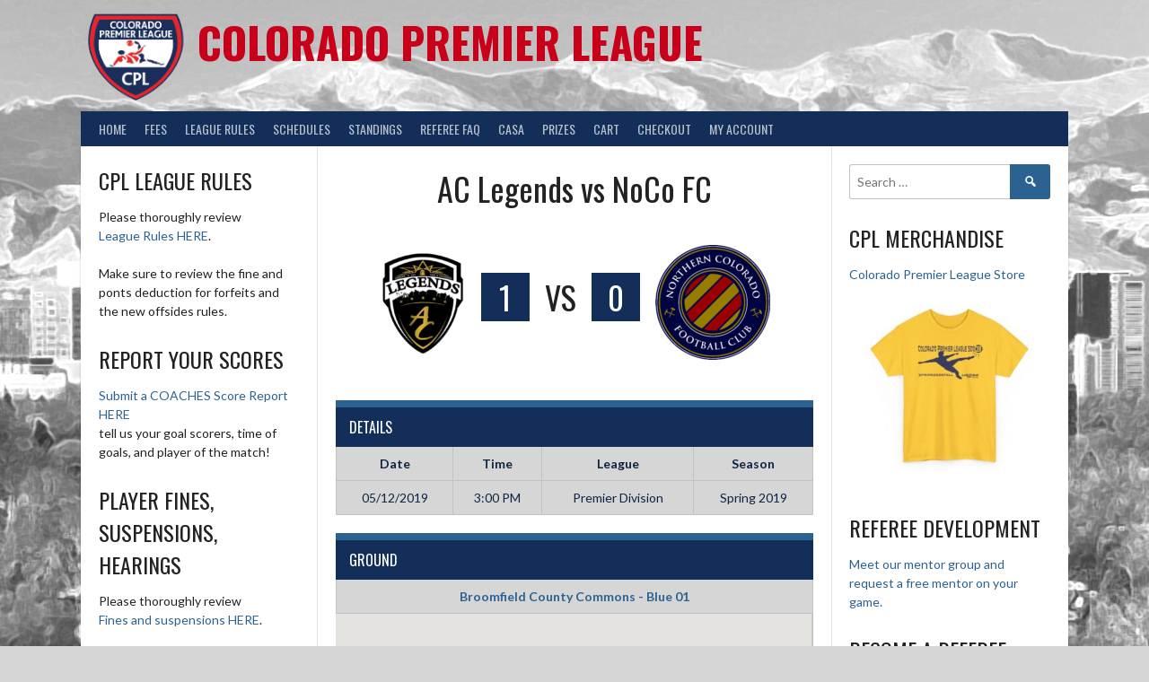

--- FILE ---
content_type: text/html; charset=UTF-8
request_url: https://www.google.com/maps/embed/v1/view?key=AIzaSyDEPH2gK_UjVkPmvK38Ya0fpv64gy67zHc&center=39.942249,-105.05082600000003&zoom=15&maptype=roadmap
body_size: 405
content:
<!DOCTYPE html>
<html>
  <head>
    <style type="text/css">
      html, body, #mapDiv {
        height: 100%;
        margin: 0;
        padding: 0;
      }
    </style>
  </head>
  <body>
    <div id="mapDiv"></div>
      
    <script nonce="oCavFa8P1JNy9hyTsD1cRg">
      function onEmbedLoad() {
        initEmbed([null,null,null,null,null,null,null,["en_US"],[null,null,null,"/maps/api/js/ApplicationService.GetEntityDetails","/maps/embed/upgrade204",null,"/maps/embed/record204"],null,null,null,null,null,null,null,null,null,null,null,null,[[[null,-105.050826,39.942249],null,null,13.10000038146973],15,0,null,null,null,null,[39.942249,-105.050826]],null,null,null,0,null,null,null,null,null,null,[1]]);
      }
      function onApiLoad() {
        var embed = document.createElement('script');
        embed.src = "https://maps.gstatic.com/maps-api-v3/embed/js/63/10a/init_embed.js";
        document.body.appendChild(embed);
      }
    </script>
    <link rel="preload" href="https://maps.gstatic.com/maps-api-v3/embed/js/63/10a/init_embed.js" nonce="oCavFa8P1JNy9hyTsD1cRg" as="script" />
    <script src="https://maps.googleapis.com/maps/api/js?client=google-maps-embed&amp;paint_origin=&amp;libraries=geometry,search&amp;v=weekly&amp;loading=async&amp;language=en_US&amp;callback=onApiLoad" nonce="oCavFa8P1JNy9hyTsD1cRg" async defer></script>
  </body>
</html>


--- FILE ---
content_type: text/css
request_url: https://coloradopremierleague.com/wp-content/plugins/wbte-wc-subscription/public/modules/recurrence/assets/css/recurrence.css?ver=4.0.1
body_size: -523
content:
.wbte-wc-subscription-recurrence-shipping-methods {
    display: inline;
    list-style: none;
    margin: 0;
    padding: 0;
}

